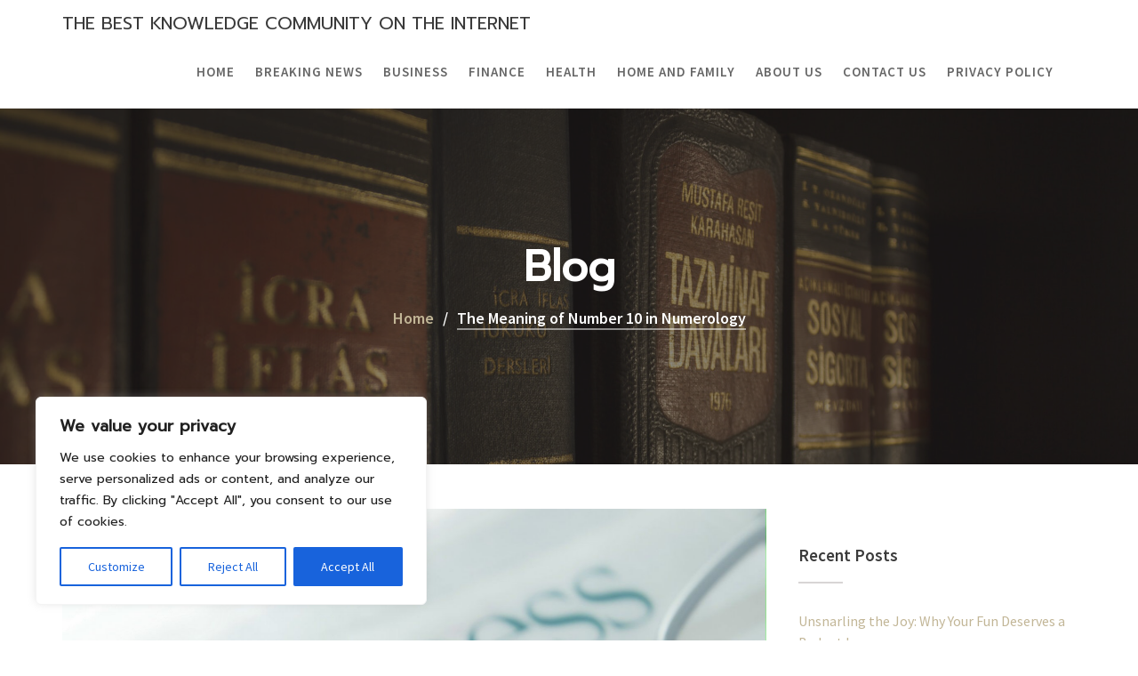

--- FILE ---
content_type: text/javascript; charset=utf-8
request_url: https://expertsboard.com/wp-content/cache/min/1/wp-content/themes/lawyer-zone/assets/js/lawyer-zone-custom.js?ver=1760320401
body_size: 1402
content:
jQuery(document).ready(function($){var at_window=$(window);var at_body=$('body');function at_ticker(){var ticker=$('.news-notice-content'),ticker_first=ticker.children(':first');if(ticker_first.length){setInterval(function(){if(!ticker_first.is(":hover")){ticker_first.fadeOut(function(){ticker_first.appendTo(ticker);ticker_first=ticker.children(':first');ticker_first.fadeIn()})}},3000)}}
at_ticker();function homeFullScreen(){var homeSection=$('#at-banner-slider');var windowHeight=at_window.outerHeight();if(homeSection.hasClass('home-fullscreen')){$('.home-fullscreen').css('height',windowHeight)}}
homeFullScreen();at_window.resize(function(){homeFullScreen()});function acmeLoadingRemove(){$('#wrapper').removeClass('loading');var $bubblingG_loader=$('.bubblingG-loader');$bubblingG_loader.addClass('removing');$bubblingG_loader.remove()}
setTimeout(function(){acmeLoadingRemove()},4000);at_window.on("load",function(){acmeLoadingRemove()});$('.acme-slick-carausel').each(function(){var at_featured_img_slider=$(this);var slidesToShow=parseInt(at_featured_img_slider.data('column'));var slidesToScroll=parseInt(at_featured_img_slider.data('column'));var prevArrow=at_featured_img_slider.closest('.widget').find('.at-action-wrapper > .prev');var nextArrow=at_featured_img_slider.closest('.widget').find('.at-action-wrapper > .next');at_featured_img_slider.css('visibility','visible').slick({slidesToShow:slidesToShow,slidesToScroll:slidesToScroll,autoplay:!0,adaptiveHeight:!0,cssEase:'linear',arrows:!0,prevArrow:prevArrow,nextArrow:nextArrow,responsive:[{breakpoint:768,settings:{slidesToShow:(slidesToShow>1?slidesToShow-1:slidesToShow),slidesToScroll:(slidesToScroll>1?slidesToScroll-1:slidesToScroll)}},{breakpoint:480,settings:{slidesToShow:(slidesToShow>2?slidesToShow-2:slidesToShow),slidesToScroll:(slidesToScroll>2?slidesToScroll-2:slidesToScroll)}}]})});$('.featured-slider').show().slick({autoplay:!0,adaptiveHeight:!0,autoplaySpeed:3000,speed:700,cssEase:'linear',fade:!0,prevArrow:'<i class="prev fa fa-angle-left"></i>',nextArrow:'<i class="next fa fa-angle-right"></i>'});$('a[href*="\\#"]').click(function(event){var at_offset=$.attr(this,'href');var id=at_offset.substring(1,at_offset.length);if(!document.getElementById(id)){return}
if($(at_offset).offset()){$('html, body').animate({scrollTop:$(at_offset).offset().top-$('.at-navbar').height()},1000)}});$("body").scrollspy({target:".at-sticky",offset:$('.at-navbar').height()+50});$('.acme-gallery').each(function(){var $masonry_boxes=$(this);var $container=$masonry_boxes.find('.fullwidth-row');$container.imagesLoaded(function(){$masonry_boxes.fadeIn('slow');$container.masonry({itemSelector:'.at-gallery-item'})});$masonry_boxes.find('.image-gallery-widget').magnificPopup({type:'image',closeBtnInside:!1,gallery:{enabled:!0},fixedContentPos:!1});$masonry_boxes.find('.single-image-widget').magnificPopup({type:'image',closeBtnInside:!1,fixedContentPos:!1})});$('.acme-widget-carausel').show().slick({autoplay:!0,autoplaySpeed:3000,speed:700,cssEase:'linear',fade:!0,prevArrow:'<i class="prev fa fa-angle-left"></i>',nextArrow:'<i class="next fa fa-angle-right"></i>'});if(typeof select2!=='undefined'&&$.isFunction(select2)){$('.woocommerce-ordering .orderby').select2({minimumResultsForSearch:-1})}
function stickyMenu(){var scrollTop=at_window.scrollTop();if(scrollTop>250){$('.lawyer-zone-sticky').addClass('at-sticky');$('.sm-up-container').show()}else{$('.lawyer-zone-sticky').removeClass('at-sticky');$('.sm-up-container').hide()}}
stickyMenu();at_window.on("scroll",function(e){setTimeout(function(){stickyMenu()},300)});function accordion(){jQuery('body').on('click','.accordion-title',function(e){var $this=$(this),accordion_content=$this.closest('.accordion-content'),accordion_item=$this.closest('.accordion-item'),accordion_details=accordion_item.find('.accordion-details'),accordion_all_items=accordion_content.find('.accordion-item'),accordion_icon=accordion_content.find('.accordion-icon');accordion_icon.each(function(){$(this).addClass('fa-plus');$(this).removeClass('fa-minus')});accordion_all_items.each(function(){$(this).find('.accordion-details').slideUp()});if(accordion_details.is(":visible")){accordion_details.slideUp();$this.find('.accordion-icon').addClass('fa-plus');$this.find('.accordion-icon').removeClass('fa-minus')}else{accordion_details.slideDown();$this.find('.accordion-icon').addClass('fa-minus');$this.find('.accordion-icon').removeClass('fa-plus')}
e.preventDefault()})}
function at_site_origin_grid(){$('.panel-grid').each(function(){var count=$(this).children('.panel-grid-cell').length;if(count<1){count=$(this).children('.panel-grid').length}
if(count>1){$(this).addClass('at-grid-full-width')}})}
accordion();at_site_origin_grid();if(typeof WOW!=='undefined'&&at_body.hasClass('acme-animate')){eb_wow=new WOW({boxClass:'init-animate'});eb_wow.init()}});(function(){var isIe=/(trident|msie)/i.test(navigator.userAgent);if(isIe&&document.getElementById&&window.addEventListener){window.addEventListener('hashchange',function(){var id=location.hash.substring(1),element;if(!(/^[A-z0-9_-]+$/.test(id))){return}
element=document.getElementById(id);if(element){if(!(/^(?:a|select|input|button|textarea)$/i.test(element.tagName))){element.tabIndex=-1}
element.focus()}},!1)}}())